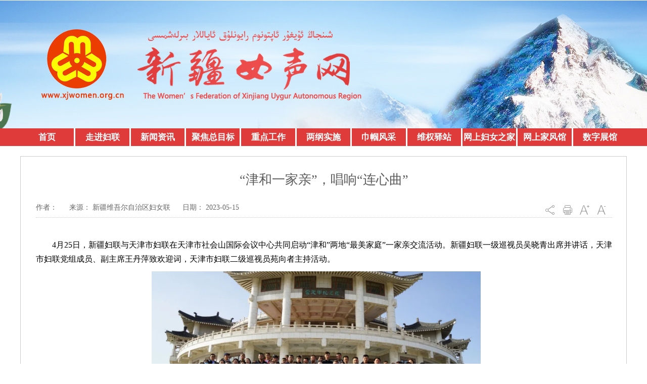

--- FILE ---
content_type: text/html; charset=utf-8
request_url: http://www.xjwomen.org.cn/2023-05/15/c_1129610933.htm
body_size: 3383
content:
<!DOCTYPE html PUBLIC "-//W3C//DTD XHTML 1.0 Transitional//EN" "http://www.w3.org/TR/xhtml1/DTD/xhtml1-transitional.dtd">
<html xmlns="http://www.w3.org/1999/xhtml">
<head>
<meta http-equiv="Content-Type" content="text/html; charset=utf-8" /><meta name="publishid" content="1129610933.11.30.0"/><meta name="pageid" content="11237.11135.0.0.11208067.0.0.0.0.0.111371.1129610933"/>
<script src="http://www.news.cn/global/js/pageCore.js"></script>
<title>
“津和一家亲”，唱响“连心曲”
</title>
<link href="http://www.xj.news.cn/_zzq_fulian/detail.css" rel="stylesheet" type="text/css" />
<script type="text/javascript" src="http://www.xj.news.cn/_zzq_fulian/js/core.js"></script>
<script type="text/javascript" src="http://www.xj.news.cn/_zzq_fulian/js/jquery.imgslideshow.js"></script>
<script type="text/javascript" src="http://www.xj.news.cn/_zzq_fulian/js/jquery.marquee.js"></script>
<script type="text/javascript" src="http://www.xj.news.cn/_zzq_fulian/js/jquery.scroll.js"></script>
<!--<script type="text/javascript" src="./js/jquery.crossajax.js"></script>-->
<script type="text/javascript" src="http://www.xj.news.cn/_zzq_fulian/js/detail.fun.js"></script>
<script>
function tl(id){
document.write('<div class="bdsharebuttonbox"><a href="#" class="bds_more" data-cmd="more"></a>')
document.write('<a href="#" class="bds_weixin" data-cmd="weixin" title="分享到微信"></a>')
document.write('<a href="#" class="bds_tsina" data-cmd="tsina" title="分享到新浪微博"></a>')
document.write('<a href="#" class="bds_tqq" data-cmd="tqq" title="分享到腾讯微博"></a>')
document.write('<a href="#" class="bds_qzone" data-cmd="qzone" title="分享到QQ空间"></a></div>')
window._bd_share_config={"common":{"bdSnsKey":{},"bdText":"","bdMini":"2","bdMiniList":false,"bdPic":"","bdStyle":"0","bdSize":"24"},"share":{}};with(document)0[(getElementsByTagName('head')[0]||body).appendChild(createElement('script')).src='http://bdimg.share.baidu.com/static/api/js/share.js?v=89860593.js?cdnversion='+~(-new Date()/36e5)];
}
/* ----字体大小功能调用---- */
$(document).ready(function(){	
$("#content").attr("class","content1");
set_font();
})
function set_font() {
var f_s = $(".font_small");
var f_a = $(".font_add");
var f_c = $("#content");
f_s.click(function() {
if (f_c.attr("class") == "content1") {
return false;
} else if (f_c.attr("class") == "content2") {
$(this).addClass("font_small_dis");
changefontsize(1);
} else {
f_a.removeClass("font_add_dis");
changefontsize(2);
}
return false;
});
f_a.click(function() {
if (f_c.attr("class") == "content1") {
f_s.removeClass("font_small_dis");
changefontsize(2);
} else if (f_c.attr("class") == "content2") {
$(this).addClass("font_add_dis");
changefontsize(3);
} else {
$(this).removeClass("font_add_dis");
return false;
}
return false;
})
};

function changefontsize(thisSize) {
if (thisSize == "3") {
$("#content").css("font-size", "20px").attr("class", "content3");
};
if (thisSize == "2") {
$("#content").css("font-size", "18px").attr("class", "content2");
};
if (thisSize == "1") {
$("#content").css("font-size", "16px").attr("class", "content1");
};
};

</script>
</head>
<body>
<!--顶部-->
<script type="text/javascript" src="http://www.xj.news.cn/_zzq_fulian/list_banner.js"></script>
<!--位置显示-->
<!--
<div class="wz">
	<div class="dqwz">
		<h2>您当前的位置:<a href="http://www.xjrmfkbgs.gov.cn/" target="_blank">首页</a>&gt;&gt;&nbsp;新闻&gt;&gt;&nbsp;正文</h2>
	</div>
</div>
-->
<div class="wrapper outer">
<div class="c1">
<div class="body">
<div class="zw">
<!--内容-->
<div class="tit">
<h1>
“津和一家亲”，唱响“连心曲”
</h1>
</div>
<div class="gn">
<div class="zuozhe">作者：</div>
<div class="laiyuan">来源： 新疆维吾尔自治区妇女联</div>
<div class="riqi">日期： 2023-05-15</div>
<div class="tools">
<div class="gs gn02">
<div class="fx" style="display: none;">
<div class="nr">
<script>tl("tl01")</script>
</div>
</div>
</div>
<script type="text/javascript">
$('.gn .gn02 ').hover(function(){
    $(this).find('.fx').animate({ opacity:'show', height:'show' },200);
    $(this).find('.gn02 .tools').addClass('navhover');
}, function() {
    $('.fx').stop(true,true).hide();
    $('.gn02 .tools').removeClass('navhover');
});
</script>
<a href="javascript:window.print()">
<div class="gs gn03"></div>
</a>
<a href="#" class="font_add">
<div class="gs gn04"></div>
</a>
<a href="#" class="font_small font_small_dis">
<div class="gs gn05"></div>
</a>
</div>
</div>
<div id="content" class="content1">
<p>　　4月25日，新疆妇联与天津市妇联在天津市社会山国际会议中心共同启动“津和”两地“最美家庭”一家亲交流活动。新疆妇联一级巡视员吴晓青出席并讲话，天津市妇联党组成员、副主席王丹萍致欢迎词，天津市妇联二级巡视员苑向者主持活动。</p>
<p>
<p>
<p style="TEXT-ALIGN: center" align="center"><img id="{A27F0A70-BA90-4739-98A5-9B4009C58361}" title="" style="HEIGHT: 362px; WIDTH: 651px" border="0" src="1129610933_16839067416631n.png" sourcedescription="编辑提供的本地文件" sourcename="本地文件" /></p>
<p style="TEXT-ALIGN: center" align="center"><font color="#3366ff">“津和”两地“最美家庭”一家亲交流活动合影。</font></p>
<p>　　启动式上，来自新疆和田地区策勒县、于田县、民丰县的16个“最美家庭”代表与天津市“最美家庭”代表共结情谊，互赠纪念品、展示才艺，开展手工类等亲子活动，并共同参观杨柳青民俗博物馆，前往全国“最美家庭”、杨柳青年画非物质文化遗产传承人张宏家庭工作室进行互动交流，之后一起参观霍元甲纪念馆及文武学校，感受中华武术精神。</p>
<p>
<p style="TEXT-ALIGN: center" align="center"><img id="{533A986C-A6D4-4B24-A342-D8974B1475C6}" src="1129610933_16839067691011n.png" /></p>
<p style="TEXT-ALIGN: center" align="center"><img id="{8DEDF143-0864-4EF4-B475-54AC78769ABC}" src="1129610933_16839067691111n.png" /></p>
<p style="TEXT-ALIGN: center" align="center"><img id="{BD2CF8BB-5206-4644-A332-20B61950EC4C}" src="1129610933_16839067691131n.png" /></p>
<p style="TEXT-ALIGN: center" align="center"><img id="{8D22EFE0-4CB3-413F-8F64-A934FC5D824B}" src="1129610933_16839067691141n.png" /></p>
<p style="COLOR: #3366ff; TEXT-ALIGN: center" align="center"><font color="#3366ff">“津和”两地“最美家庭”代表互赠纪念品、展示才艺，共结情谊。</font></p>
<p>
<p>　　新疆妇联一级巡视员吴晓青受新疆妇联党组书记、副主席李灵慧委托和天津市妇联就妇联援疆工作签订了战略合作框架协议。下一步，两地妇联将加强合作，持续聚合社会力量，依托各方面的资源优势，聚焦妇女儿童和家庭工作，大力开展国家通用语言文字培训，推进落实青少年“筑基”工程，合力推进城乡妇女发展，加大公益项目实施力度，助力提升基层干部能力，唱响民族团结“连心曲”。促进“津和”妇女和家庭像石榴籽一样紧紧抱在一起，推动两地妇联工作高质量发展，携手共创两地更加美好的明天。启动式后，“津和”两地“最美家庭”将继续开展形式多样地交流活动，通过共同感受中华文化，增进联谊情谊。</p>
</div>
<div class="editor">
[张琪]
</div>
</div>
</div>
</div>
</div>
<!--<script type="text/javascript" src="http://www.xj.news.cn/_zzq_fulian/yqlj.js"></script>-->
<script type="text/javascript" src="http://www.xj.news.cn/_zzq_fulian/foot.js"></script>
<div style="display:none"><div id="fwl">010070320010000000000000011100001129610933</div><script type="text/javascript" src="//webd.home.news.cn/webdig.js?z=1"></script><script type="text/javascript">wd_paramtracker("_wdxid=010070320010000000000000011100001129610933")</script><noscript><img src="//webd.home.news.cn/1.gif?z=1&_wdxid=010070320010000000000000011100001129610933" border="0" /></noscript></div>   </body>
</html>

--- FILE ---
content_type: text/css
request_url: http://www.xj.news.cn/_zzq_fulian/detail.css
body_size: 2704
content:
@charset "utf-8";
*{margin:0px;padding:0px;font-family: "Microsoft YaHei","微软雅黑",SimHei,"黑体",Arial,sans-serif;}
a{text-decoration:none;}
a:link,a:visited{color:#5b5b5b;}
a:hover{text-decoration:none;}
h2 a:hover{text-decoration:none;}
.wrapper{width: 1200px;margin:auto;background:#ffffff;overflow:hidden;}
.footer{width:100%;margin:auto;background:#535353;overflow:hidden;color:#ffffff;height:123px;}
	
/*Banner顶部*/
#head{display:block;overflow:hidden;height: 254px;width:100%;background:url('./banner.jpg') no-repeat center center;position: relative;min-width:1200px;}
.head_func{width:1200px;margin:auto;overflow:hidden;height:30px;padding-top:15px;line-height:20px;color:#204970;font-size:14px;font-weight:bold;}
.head_func a{color:#204970;font-size:14px;font-weight:bold;}
.head_func a:hover{color:#fff;}

/*Banner*/
.menu{position:sticky;top:0;left:0;width:100%;background:#DF3B3B;justify-content:center;z-index:9999;}
.menu *{box-sizing:border-box;}
.menu .center{width:1200px;margin:0 auto;}
.menu .ul-list{display:flex;}
.menu .ul-list > li{flex:1;border-right:3px solid #fff;position:relative;}
.menu .ul-list > li:last-child{border-right:none;}
.menu .ul-list > li > a{height:35px;display:flex;align-items:center;justify-content:center;font-size:17px;text-decoration:none;color:#fff;background:#DF3B3B;font-weight:bold;}
.menu .ul-list > li > a:hover{color:#F7F411;}
.menu .ul-list > li > span{color:#fff;font-size:14px;height:35px;display:flex;align-items:center;justify-content:center;background:#ccc;}
.menu .ul-list > li:hover .ol-list{display:block;}
.menu .ol-list{display:none;position:absolute;top:35px;left:0;z-index:9999;background:#ff733c;width:100%;}
.menu .ol-list > li > a{font-size:17px;text-decoration:none;color:#fff;height:35px;display:flex;align-items:center;border-bottom:1px solid #fff;justify-content:center;}
.menu .ol-list > li > a:hover{background:#d98463;}
	

.wz{height:40px;width:100%;background:#efefee;display:block;min-width: 1200px;}
.dqwz{width:1200px;position:relative;margin:0 auto;display:block;height:40px;}
.dqwz h2{display:block;overflow:hidden;height:40px;line-height:40px;font-size:14px;color:#000000;text-indent:10px;font-weight:normal;}
.dqwz h2 a{height:40px;line-height:40px;font-size:14px;color:#000000;margin:0px 10px;}



ul,li,dl,dt,dd{list-style:none;}
img{border:0px;}
.clear{clear:both;font-size:0px;line-height:0px;height:0px;}
body{color:#5b5b5b;min-width:1200px;}
.adv-c1{display:block;overflow:hidden;width:620px;height:80px;float:left;}
.adv-c2{display:block;overflow:hidden;width:260px;height:80px;float:right;}
#topbar{display:block;overflow:hidden;margin:0px auto;height:35px;text-align:center;background:#efefee;}
#topbar a{line-height:35px;margin:0px 6px;font-size:14px;}

/*头部*/

/*广告*/
#ads-1{/* display:block; *//* overflow:hidden; */height:90px;/* background:url('/static/styles/v16/ad_detail.jpg'); */margin-top:5px;position:relative;}
#ads-1 a{background:url('/static/styles/v16/ad_detail.jpg');position:absolute;height: 90px;width: 1000px;}
#adv-1{margin-top: 5px;}
#adv-1 ul li{float: left;}

.outer{display:block;overflow:hidden;margin-top:20px;margin-bottom: 20px;}
.outer .c1{display:block;overflow:hidden;width: 1200px;float:left;}
.outer .c1 *{font-family: "Microsoft YaHei","simhei";}
.head{display:block;overflow:hidden;height:40px;background-color:#FBFBFB;border:solid 1px #CCCCCC;}
.head h2{display:block;overflow:hidden;height:40px;line-height:40px;font-size:14px;color:#000;text-indent:10px;font-weight:normal;}
.head h2 a{height:40px;line-height:40px;font-size:14px;color:#000;margin:0px 10px;}
.body{border:1px solid #ccc;}
.zw{width: 1140px;padding: 10px 30px 0px 30px;}
.tit{float: left;width: 1140px;padding: 0px 0px 10px 0px;TEXT-ALIGN: center;}
.tit h1{LINE-HEIGHT: 160%;font-size: 26px;font-weight: normal;padding: 15px 0px 15px 0px;margin: 0px 0px;}
.gn{width: 1140px;padding: 0px 0px 10px 0px;TEXT-ALIGN: left;border-bottom:1px dotted #ccc;}
.zuozhe{padding: 6px 20px 0px 0px;color: #666666;font-size:14px;display: inline;}
.laiyuan{padding: 6px 20px 0px 0px;color: #666666;font-size:14px;display: inline;}
.riqi{padding: 6px 20px 0px 0px;color: #666666;font-size:14px;display: inline;}
.editor{float:right;font-size:15px;color:#737373;padding-bottom: 20px;display: inline;}
/*功能按钮*/
.tools{float:right;padding:0px 0px 0px 0px;width:140px; text-align:right;}
.tools .gs{float:left;padding:0px 0px 0px 4px;width:30px;height:27px;background: url(2016_tools.png) no-repeat;cursor: pointer;}
.tools .gn01{background-position:0px -115px;}
.tools .gn02{background-position:-35px -115px;position:relative;}
.tools .gn02 .fx{display:none;position:absolute;top:21px;left:-62px;width:155px;padding:14px 8px 4px 0px;background:url(2016_tools.png) no-repeat -136px -170px;}
.tools .gn02 .fx .nr{float:left;background:#FFF;border:1px solid #e5e5e5;border-top:0px solid;width:100%;padding:0px 0px 0px 6px;}
.tools .gn03{background-position:-104px -115px;}
.tools .gn04{background-position:-139px -115px;}
.tools .gn05{background-position:-174px -115px;}
.tools .gn01:hover{background-position:0px -141px;}
.tools .gn02:hover{background-position:-35px -141px;}
.tools .gn03:hover{background-position:-104px -141px;}
.tools .gn04:hover{background-position:-139px -141px;}
.tools .gn05:hover{background-position:-174px -141px;}



/*内容*/
#content{/* float:left; *//* min-height: 400px; */width: 1140px;padding:30px 0px 0px 0px;overflow: hidden;font-size: 16px;COLOR: #000000;LINE-HEIGHT: 27px;text-align:justify;}
#content p{margin:10px 0px;}
#content p img{margin-left: -2em;}
#content *{line-height:180%;}
#content .video{margin: 5px 6px;text-align: center;}

#pinglun{background: #ffffff;width: 648px;border: solid 1px #D8DFE9;line-height: 25px;overflow:hidden;font-size: 14px;}
#pinglun .pbox{padding: 5px;}
#pinglun .userinfo,#pinglun .userinfo *{font-size: 12px;}
#pinglun form{display: inline;}
#pinglun form textarea{display: block;clear: both;}
#pinglun form button{line-height:18px;padding: 0px 5px;}
#pinglun .pbox{padding: 0px;margin: 10px;}
#pinglun h2{display: inline;background:url(detailimg.jpg) no-repeat -152px -217px;padding-left: 15px;line-height: 30px;}
#pinglun h3{display: inline;}
#pinglun h3 a{color: #dd0000;}
#pinglun #commentcontent{clear: both;width: 99%;height: 60px;font-size: 14px;color: #333333;padding: 3px;line-height: 25px;}
#pinglun #CommentsList{margin: 10px 0px;font-size: 14px;}
#pinglun #CommentsList ul li{list-style: none;clear: both;margin: 5px 0px;line-height: 25px;color: #000;font-size: 14px;border: solid 1px #ddd;padding:0px 10px;}
#pinglun #CommentsList ul li h6{display: block;color: #000;line-height: 20px;text-indent: 0px;font-size: 12px;padding-left: 15px;background:#eee url(doto.gif) no-repeat 5px 8px;margin: 0px -10px 5px -10px;font-weight: normal;}
#pinglun #CommentsList ul li h6 b{margin: 0px 3px;color: #000;}
#pinglun #CommentsList ul li h6 .anonymous{color: #aaa;}
#pinglun #CommentsList ul li .quote{clear: both;margin: 5px 20px;}
#pinglun #CommentsList ul li .quote blockquote{border: dotted 1px #ddd;padding: 5px;}
#pinglun #CommentsList ul li .quote blockquote i{font-style:normal;font-weight: bold;}



#page_navigation{display: block;overflow:hidden;height: 30px;line-height: 30px;text-align: center; float:left;padding: 20px 350px;}
#page_navigation a{padding:3px;border:1px solid gray;margin:2px;text-decoration:none;}
.active_page{background:#CCCCCC;color:#FF0000 !important;}


/**友情链接**/
.bottom{overflow:hidden;margin-top:30px;width:1200px;margin:0 auto;}
.xgwz{width:14%;max-width:180px;float:left;}
.gdfl{width:70%;max-width:732px;float:left;}
.ewm{width:16%;max-width:375px;float:right;}
.bottom .xgwz span, .bottom .gdfl span{display:block;height:40px;font-weight:bold;color:#7FB0D1;}
.bottom .xgwz ul li{background:url(yqlj_doted.png) no-repeat left center;height:24px;line-height:24px;}
.bottom .xgwz ul li a{display:inline-block;margin-left:15px;}
.bottom .gdfl ul{border-top:solid 1px #ececec;}
.gdfl ul li{height:38px;float:left;border-bottom:solid 1px #ececec;line-height: 28px;margin-top: 10px;}
.gdfl ul li a{padding-left:25px;color:#8f8f8f;width:42px;padding-right:22px;display:inline-block;font-size:14px;}
.gdfl ul li a:hover{background:url(qianzui_01.jpg) 8px no-repeat;color:#005ea4;}
.bottom .ewm span{display:block;height:40px;font-weight:bold;color:#7FB0D1;}
.ewm ul{float:right;margin-right:5px;}
.ewm ul li{float:left;margin-left:20px;}
.bdlj{width:100%;max-width:1200px;float:left;margin-top:10px;}
.bdlj span{display:block;height:30px;font-weight:bold;color:#7FB0D1;}
.bdlj li{height:20px;float:left;line-height: 20px;margin-left: 10px;}

/**底部**/
.foot{width:100%;background-color:#1C60AB;height: 110px;min-width:1200px;}
.copyright{width: 1200px;height: 78px;margin:  0 auto;margin-top: 10px;}
.href-dz{width:68px;height:68px;float:left;background:url('dz.png')no-repeat center center;position:relative;margin-top: 5px;}
.href-dz a{width:68px;height:68px;position:absolute;}
.href-zfzc{width:110px;height:68px;float:left;background:url('zc.png')no-repeat center center;position:relative;margin-top: 5px;}
.href-zfzc a{width:110px;height:68px;position:absolute;}
.bqxx{width:1000px;height: 110px;float:left;}
.bqxx p{text-align:center;font-size: 13px;color:#fff;margin-top:10px;}
.bqxx p a{font-size: 14px;color:#fff;}
.bqxx span{float:left;margin-left:100px;margin-top: 5px;}
.bqxx span p{float:right;margin:0px;}


--- FILE ---
content_type: application/javascript; charset=utf-8
request_url: http://www.xj.news.cn/_zzq_fulian/js/jquery.scroll.js
body_size: 1418
content:
// Program by riubin@xjnews.com
(function($){
	$.fn.scroll = function(options){
		this.options = {
			scrollPrev: false, //$("#ScrollPrev")
			scrollNext: false, //$("#ScrollNext")
			amount: 7,  //一次滚动多少个items
			direction: "left", //"left","up","right","down"
			play:false, //是否自动滚动
			interval:3000, //自动滚动时间间隔
			speed:"slow" //滚动速度
		};
		$.extend(this.options, options || {});
		this.css("position","relative");
		this.oList = this.children();
		this.oList.css({"position":"absolute","display":"block"});
		this.prevBtn = this.options.scrollPrev;
		this.nextBtn = this.options.scrollNext;
		this.showSum = this.options.amount;
		this.direction = this.options.direction;
		this.interval = this.options.interval;
		this.playing = this.options.play;
		this.speed = this.options.speed;

		this.iList =	this.oList.children();
		this.iListSum = this.iList.length;
		if(this.direction=="right"||this.direction=="left"){
			this.oListWidth = this.innerWidth(true)
			this.iListWidth = this.iList.eq(0).outerWidth(true);
			this.moveWidth = this.iListWidth * this.showSum;
			this.dividers = Math.ceil(this.oListWidth / this.moveWidth);	//共分为多少块
		}else if(this.direction=="up"||this.direction=="down"){
			this.oListHeight = this.oList.outerHeight(true)
			this.iListHeight = Math.ceil(this.oListHeight/this.iListSum);
			this.moveHeight= this.iListHeight*this.showSum;
			this.dividers = Math.ceil(this.oListHeight / this.moveHeight);	//共分为多少块
		}
		this.moveMaxOffset = (this.dividers) * (this.direction==("up"||"down")?this.moveHeight:this.moveWidth);
		if(this.direction=="right")this.oList.css({ left: -this.moveWidth * (this.dividers - 1) });
		if(this.direction=="down")this.oList.css({ top: -this.moveHeight * (this.dividers - 1) });
		this.moveid = false;
		var _this=this;
		this.Play=function(i){
			$(".actived",_this.oList).removeClass("actived")
			_this.iList.eq(i).addClass("actived")
			_this.SetCurrent();
			_this.moveid=window.setInterval(_this.Scroll,_this.interval);
		};
		this.Stop=function(){
			clearTimeout(_this.moveid);
		};
		this.SetCurrent=function() {
			var current_index = 0;
			$.each(_this.iList, function(i) {
				if($(_this).hasClass('actived')) {
					current_index = i;
					return;
				}
			});
			if(current_index>_this.showSum)_this.Scroll();
		};
		this.getCurrentOffset=function(){
			if(_this.direction==("left"||"right")){
				return isNaN(parseInt(_this.oList.css("left"))) ? 0 : parseInt(_this.oList.css("left"));
			}else if(_this.direction==("up"||"down")){
				return isNaN(parseInt(_this.oList.css("top"))) ? 0 : parseInt(_this.oList.css("top"));
			}
		};
		this.Scroll=function () {
			if(_this.direction=="left"){
				_this.LeftScroll();
			}else if(_this.direction=="up"){
				_this.UpScroll();
			}else if(_this.direction=="right"){
				_this.RightScroll();
			}else if(_this.direction=="down"){
				_this.DownScroll();
			}
		};
		this.LeftScroll=function(){
			if(_this.dividers == 1) return;
				_this.oList.animate( { left: "-=" + _this.moveWidth }, { duration: _this.speed, complete: function(){
					var currentOffset = _this.getCurrentOffset();
					if(Math.abs(currentOffset) >= _this.moveMaxOffset){
						_this.oList.css({ left: _this.moveWidth});
						_this.oList.animate({ left: 0 },{duration:"fast"});
					}
				}});
		};
		this.RightScroll=function(){
			if(_this.dividers == 1) return;
				_this.oList.animate( { left: "+=" + _this.moveWidth }, { duration: _this.speed, complete: function(){
					var currentOffset=_this.getCurrentOffset();
					if(currentOffset >= _this.moveWidth){
						_this.oList.css({ left: -_this.moveWidth * (_this.dividers) });
						_this.oList.animate({ left: -_this.moveWidth * (_this.dividers - 1) },{duration:"fast"})
					}
				}});
		};
		this.UpScroll=function(){
			if(_this.dividers == 1) return;
			_this.oList.animate( { top: "-=" + _this.moveHeight }, { duration: _this.speed, complete: function(){
				var currentOffset=_this.getCurrentOffset();
				if(Math.abs(currentOffset) >= _this.moveMaxOffset){
					_this.oList.css({top:0});
				}
			}});
		};
		this.DownScroll=function(){
			if(_this.dividers == 1) return;
				_this.oList.animate( { top: "+=" + _this.moveHeight }, { duration: _this.speed, complete: function(){
					var currentOffset= _this.getCurrentOffset();
					if(currentOffset >= _this.moveHeight){
						_this.oList.css({top:_this.moveHeight-_this.moveMaxOffset});
					}
				}});
		};
		if(this.prevBtn && this.nextBtn){
			this.prevBtn.click(function(){
					if(_this.direction=="left"){
						_this.RightScroll();
					}else if(_this.direction=="up"){
						_this.DownScroll();
					}else if(_this.direction=="right"){
						_this.LeftScroll();
					}else if(_this.direction=="down"){
						_this.UpScroll();
					}
			});
			this.nextBtn.click(_this.Scroll);
		}
		if(this.playing){
			_this.mouseover(_this.Stop);
			_this.mouseout(_this.Play);
		}

		this.SetCurrent();
		if(_this.playing)_this.Play();

	}
})(jQuery);

--- FILE ---
content_type: application/javascript; charset=utf-8
request_url: http://www.xj.news.cn/_zzq_fulian/js/jquery.marquee.js
body_size: 820
content:
/* @Usage
*      $('#marquee').marquee(options);
* @options
*    isEqual:true,//所有滚动的元素长宽是否相等,true,false
*      loop: 0,//循环滚动次数，0时无限
*    direction: 'left',//滚动方向，'left','right','up','down'
*    scrollAmount:1,//步长
*    scrollDelay:20//时长
*/

(function($){$.fn.marquee=function(options){var opts=$.extend({},$.fn.marquee.defaults,options);return this.each(function(){var $marquee=$(this);var _scrollObj=$marquee.get(0);var scrollW=$marquee.width();var scrollH=$marquee.height();var $element=$marquee.children();var $kids=$element.children();var scrollSize=0;var _type=(opts.direction=='left'||opts.direction=='right')?1:0;$element.css(_type?'width':'height',10000);if(opts.isEqual){scrollSize=$kids[_type?'outerWidth':'outerHeight']()*$kids.length}else{$kids.each(function(){scrollSize+=$(this)[_type?'outerWidth':'outerHeight']()})}if(scrollSize<(_type?scrollW:scrollH))return;$element.append($kids.clone()).css(_type?'width':'height',scrollSize*2);var numMoved=0;function scrollFunc(){var _dir=(opts.direction=='left'||opts.direction=='right')?'scrollLeft':'scrollTop';if(opts.loop>0){numMoved+=opts.scrollAmount;if(numMoved>scrollSize*opts.loop){_scrollObj[_dir]=0;return clearInterval(moveId)}}if(opts.direction=='left'||opts.direction=='up'){var newPos=_scrollObj[_dir]+opts.scrollAmount;if(newPos>=scrollSize){newPos-=scrollSize}_scrollObj[_dir]=newPos}else{var newPos=_scrollObj[_dir]-opts.scrollAmount;if(newPos<=0){newPos+=scrollSize}_scrollObj[_dir]=newPos}}var moveId=setInterval(scrollFunc,opts.scrollDelay);$marquee.hover(function(){clearInterval(moveId)},function(){clearInterval(moveId);moveId=setInterval(scrollFunc,opts.scrollDelay)})})};$.fn.marquee.defaults={isEqual:true,loop:0,direction:'left',scrollAmount:1,scrollDelay:20};$.fn.marquee.setDefaults=function(settings){$.extend($.fn.marquee.defaults,settings)}})(jQuery);


--- FILE ---
content_type: application/javascript; charset=utf-8
request_url: http://www.xj.news.cn/_zzq_fulian/list_banner.js
body_size: 948
content:

document.writeln('<div id="head"></div>')
document.writeln('<div id="banner"><div class="banner_dh">')
document.writeln('<div class="menu">')
document.writeln('<div class="center">')
document.writeln('<ul class="ul-list">')
document.writeln('<li><a href="http://xjwomen.org.cn" target="_blank">首页</a></li>')
document.writeln('<li>')
document.writeln('<a href="javascript:void(0)">走进妇联</a>')
document.writeln('<ol class="ol-list">')
document.writeln('<li><a href="http://xjwomen.org.cn/2019-11/07/c_1125205306.htm" target="_blank">领导班子</a></li>')
document.writeln('<li><a href="http://xjwomen.org.cn/2019-11/01/c_1125181186.htm" target="_blank">妇联概况</a></li>')
document.writeln('<li><a href="http://xjwomen.org.cn/2019-11/01/c_1125181223.htm" target="_blank">机构设置</a></li>')
document.writeln('</ol>')
document.writeln('</li>')
document.writeln('<li>')
document.writeln('<a href="http://xjwomen.org.cn/xwzx/index.htm" target="_blank">新闻资讯</a>')
document.writeln('</li>')
document.writeln('<li>')
document.writeln('<a href="http://xjwomen.org.cn/ztzl/index.htm" target="_blank">聚焦总目标</a>')
document.writeln('</li>')
document.writeln('<li>')
document.writeln('<a href="http://xjwomen.org.cn/zdgz/index.htm" target="_blank">重点工作</a>')
document.writeln('</li>')
document.writeln('<li>')
document.writeln('<a href="http://xjwomen.org.cn/lggz/index.htm" target="_blank">两纲实施</a>')
document.writeln('</li>')
document.writeln('<li>')
document.writeln('<a href="http://xjwomen.org.cn/jgfc/index.htm" target="_blank">巾帼风采</a>')
document.writeln('</li>')
document.writeln('<li>')
document.writeln('<a href="http://xjwomen.org.cn/wqyz/index.htm" target="_blank">维权驿站</a>')
document.writeln('</li>')
document.writeln('<li>')
document.writeln('<a href="http://xjwomen.org.cn/wsfnzj/index.htm" target="_blank">网上妇女之家</a>')
document.writeln('</li>')
document.writeln('<li>')
document.writeln('<a href="http://xjwomen.org.cn/wsjfg/index.htm" target="_blank">网上家风馆</a>')
document.writeln('</li>')
document.writeln('<li>')
document.writeln('<a href="https://www.good360vr.com/preview/?id=1774098301125" target="_blank">数字展馆</a>')
document.writeln('</li>')
document.writeln('</ul>')
document.writeln('</div>')
document.writeln('</div>')


//加入收藏

	function AddFavorite(sURL, sTitle) {

		sURL = encodeURI(sURL);

		try {

			window.external.addFavorite(sURL, sTitle);

		} catch (e) {

		try {

			window.sidebar.addPanel(sTitle, sURL, "");

		} catch (e) {

			alert("加入收藏失败,请使用Ctrl+D进行添加,或手动在浏览器里进行设置.");

			}

		}

	}

	//设为首页

	function SetHome(url) {

		if (document.all) {

			document.body.style.behavior = 'url(#default#homepage)';

			document.body.setHomePage(url);

		} else {

			alert("您好,您的浏览器不支持自动设置页面为首页功能,请您手动在浏览器里设置该页面为首页!");

		}

	}

--- FILE ---
content_type: application/javascript; charset=utf-8
request_url: http://www.xj.news.cn/_zzq_fulian/js/jquery.imgslideshow.js
body_size: 1627
content:
/*
@HTML
<div id="imgcontainer">
	<ul>
		<li><a href="articleurl1"><img src="imgurl1" /></a>
		<li><a href="articleurl2"><img src="imgurl2" /></a>
	</ul>
</div>
@DOM
<div id="imgcontainer">
	<var><i>1</i><i>2</i></var>
	<ul>
		<li><a href="articleurl"><img src="imgurl" /></a>
		<li><a href="articleurl2"><img src="imgurl2" /></a>
	</ul>
</div>
@CSS
#imgcontainer{position:relative;float:right;width:435px;margin-top: 5px;display: inline;}
#imgcontainer {width:435px;}
#imgcontainer li a{text-decoration:none;}
#imgcontainer li a img{width:440px;height:290px;border:0px;}
#imgcontainer li a i{font-style: normal;background:#000;display:block;height:25px;text-align:center;font-weight:bold;font-size:14px;text-decoration:none;color:#fff;line-height:25px;cursor:pointer;}
#imgcontainer var {position:absolute;top:270px;left:360px;}
#imgcontainer var i{float:left;margin:0px 1px;width:18px;height:14px;text-align:center;text-decoration:none;font-size:11px;color:#fff;line-height:14px;background:#000;font-weight:normal;font-family: Arial;border: solid 1px #ccc;cursor:pointer;}
#imgcontainer var i.actived{background:#f30;}

@Usage
*    $('#imgcontainer').imgSlideShow(options);
* @options
*    btn:"num" //按钮样式： num 数字按钮式，img 缩略图片式
*    delay: 2000 //切换延时
*    speed:300 //图片淡入淡出速度
*/

(function($){
    $.fn.extend({
        'imgSlideShow': function(options){
            // 扩展参数
            var op = $.extend({
                'btn': "num",
                'delay': 2000,
								'speed':300
            }, options);
            // 设置窗口的样式
            this.css({
                position: 'relative',
                overflow: 'hidden'
            });
            // 设置图片项的样式
            $('ul li',this).css({
                clear: 'both',
                display: 'none'
            });
						// 删除没有img元素的列表项
						$('ul li:not(:has(img))', this).remove();
						// 取得所有图片项
            var items = $('ul li', this);
            // 图片项的数目
            var itemsLength = items.length;
            // 当前的图片项索引
            var curItemIndex = 0;
            // 当前的 timeout 函数返回值
            var timeoutReturn;
            
						var obj=this;
            // 添加按钮项
						var currentBtn="";
            for(var i=0;i<itemsLength;i++){
                if(op.btn=="num"){
									currentBtn+='<i>' + (i + 1) + '</i>';
                }else if(op.btn=="img"){
									currentBtn+='<i><img src="' + $('img',obj)[curItemIndex].src + '" /></i>';
                }
            }
						$("<var>"+currentBtn+"</var>").appendTo(obj);
						$("var i",obj).each(function(idx){
							$(this).mouseover(function(e){// 标签项的鼠标滑过事件
								items.eq(curItemIndex).hide();
								// 阻止事件流
								e.stopPropagation();
								// 暂停当前的 timeout 函数
								clearTimeout(timeoutReturn);
								// 设置标签项的样式
								$("var i.actived",obj).removeClass("actived");
								$("var i",obj).eq(idx).addClass("actived");
								// 重新设置索引
								curItemIndex = idx;
								items.eq(curItemIndex).fadeIn(op.speed);
							});
							$(this).mouseout(function(e){// 标签项的鼠标离开事件
								// 从当前的索引开始，重新开始图片动画
								timeoutReturn = setTimeout(obj.imgFadeOut, op.delay);
							});
							
						});
            // 图片动画执行函数
            this.imgSlideShowProcess = function(){
								$('var i',obj).eq(curItemIndex).addClass("actived");
								items.eq(curItemIndex).fadeIn(op.speed, function(){
                    timeoutReturn = setTimeout(obj.imgFadeOut, op.delay);
                });
            };
            // 淡出图片
            this.imgFadeOut = function(){
                items.eq(curItemIndex).fadeOut(1, function(){
										$("var i.actived",obj).removeClass("actived");
                    curItemIndex = (curItemIndex + 1) % itemsLength;
                    obj.imgSlideShowProcess();
                });
            };
            // 开始图片动画
            this.imgSlideShowProcess();

            return this;
        }
    });
})(jQuery);